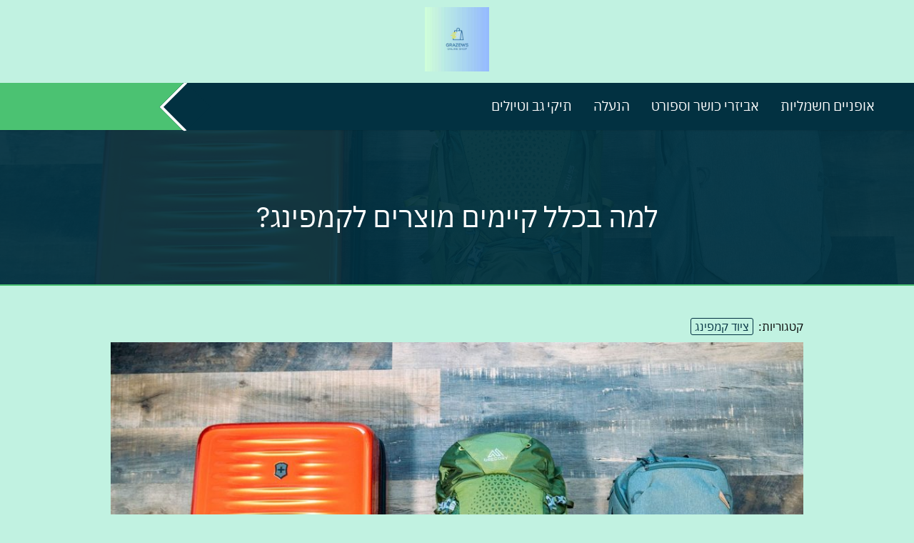

--- FILE ---
content_type: text/html; charset=UTF-8
request_url: https://www.grazews.com/%D7%9C%D7%9E%D7%94-%D7%91%D7%9B%D7%9C%D7%9C-%D7%A7%D7%99%D7%99%D7%9E%D7%99%D7%9D-%D7%9E%D7%95%D7%A6%D7%A8%D7%99%D7%9D-%D7%9C%D7%A7%D7%9E%D7%A4%D7%99%D7%A0%D7%92/
body_size: 14158
content:
<!doctype html><html dir="rtl" lang="he-IL"><head><meta charset="UTF-8"><meta name="viewport" content="width=device-width, initial-scale=1"><link rel="profile" href="https://gmpg.org/xfn/11"><meta name='robots' content='index, follow, max-image-preview:large, max-snippet:-1, max-video-preview:-1' /><title>למה בכלל קיימים מוצרים לקמפינג? - פורטל קניות אונליין</title><link rel="canonical" href="https://www.grazews.com/למה-בכלל-קיימים-מוצרים-לקמפינג/" /><meta property="og:locale" content="he_IL" /><meta property="og:type" content="article" /><meta property="og:title" content="למה בכלל קיימים מוצרים לקמפינג? - פורטל קניות אונליין" /><meta property="og:description" content="כשאתה קונה ציוד מחנאות בעזרת המותגים האלה, אתה תומך בחברה אחראית שאכפת לה מהקהילה שלה, מהסביבה שלה וכדור הארץ. רוב העסקים הללו מתהדרים במודלים שקופים של שרשרת אספקה ובמחויבות בלתי מעורערת לאחריות חברתית וניהול סביבתי. מדוע נוחות חשובה בקמפינג? נוחות היא מעל הכל עבור אלה מאיתנו שנהנים לבלות בחיק הטבע. בין אם אתם עושים קמפינג [&hellip;]" /><meta property="og:url" content="https://www.grazews.com/למה-בכלל-קיימים-מוצרים-לקמפינג/" /><meta property="og:site_name" content="פורטל קניות אונליין" /><meta property="article:published_time" content="2023-06-20T10:40:12+00:00" /><meta property="og:image" content="https://www.grazews.com/wp-content/uploads/2023/03/0EBct4N-1.jpg" /><meta property="og:image:width" content="2000" /><meta property="og:image:height" content="1334" /><meta property="og:image:type" content="image/jpeg" /><meta name="author" content="Roger James" /><meta name="twitter:card" content="summary_large_image" /><meta name="twitter:label1" content="נכתב על יד" /><meta name="twitter:data1" content="Roger James" /><meta name="twitter:label2" content="זמן קריאה מוערך" /><meta name="twitter:data2" content="3 דקות" /> <script type="application/ld+json" class="yoast-schema-graph">{"@context":"https://schema.org","@graph":[{"@type":"Article","@id":"https://www.grazews.com/%d7%9c%d7%9e%d7%94-%d7%91%d7%9b%d7%9c%d7%9c-%d7%a7%d7%99%d7%99%d7%9e%d7%99%d7%9d-%d7%9e%d7%95%d7%a6%d7%a8%d7%99%d7%9d-%d7%9c%d7%a7%d7%9e%d7%a4%d7%99%d7%a0%d7%92/#article","isPartOf":{"@id":"https://www.grazews.com/%d7%9c%d7%9e%d7%94-%d7%91%d7%9b%d7%9c%d7%9c-%d7%a7%d7%99%d7%99%d7%9e%d7%99%d7%9d-%d7%9e%d7%95%d7%a6%d7%a8%d7%99%d7%9d-%d7%9c%d7%a7%d7%9e%d7%a4%d7%99%d7%a0%d7%92/"},"author":{"name":"Roger James","@id":"https://www.grazews.com/#/schema/person/33135a7f1cbf17a499f0ed704a5d7c58"},"headline":"למה בכלל קיימים מוצרים לקמפינג?","datePublished":"2023-06-20T10:40:12+00:00","mainEntityOfPage":{"@id":"https://www.grazews.com/%d7%9c%d7%9e%d7%94-%d7%91%d7%9b%d7%9c%d7%9c-%d7%a7%d7%99%d7%99%d7%9e%d7%99%d7%9d-%d7%9e%d7%95%d7%a6%d7%a8%d7%99%d7%9d-%d7%9c%d7%a7%d7%9e%d7%a4%d7%99%d7%a0%d7%92/"},"wordCount":9,"publisher":{"@id":"https://www.grazews.com/#organization"},"image":{"@id":"https://www.grazews.com/%d7%9c%d7%9e%d7%94-%d7%91%d7%9b%d7%9c%d7%9c-%d7%a7%d7%99%d7%99%d7%9e%d7%99%d7%9d-%d7%9e%d7%95%d7%a6%d7%a8%d7%99%d7%9d-%d7%9c%d7%a7%d7%9e%d7%a4%d7%99%d7%a0%d7%92/#primaryimage"},"thumbnailUrl":"https://www.grazews.com/wp-content/uploads/2023/03/0EBct4N-1.jpg","articleSection":["ציוד קמפינג"],"inLanguage":"he-IL"},{"@type":"WebPage","@id":"https://www.grazews.com/%d7%9c%d7%9e%d7%94-%d7%91%d7%9b%d7%9c%d7%9c-%d7%a7%d7%99%d7%99%d7%9e%d7%99%d7%9d-%d7%9e%d7%95%d7%a6%d7%a8%d7%99%d7%9d-%d7%9c%d7%a7%d7%9e%d7%a4%d7%99%d7%a0%d7%92/","url":"https://www.grazews.com/%d7%9c%d7%9e%d7%94-%d7%91%d7%9b%d7%9c%d7%9c-%d7%a7%d7%99%d7%99%d7%9e%d7%99%d7%9d-%d7%9e%d7%95%d7%a6%d7%a8%d7%99%d7%9d-%d7%9c%d7%a7%d7%9e%d7%a4%d7%99%d7%a0%d7%92/","name":"למה בכלל קיימים מוצרים לקמפינג? - פורטל קניות אונליין","isPartOf":{"@id":"https://www.grazews.com/#website"},"primaryImageOfPage":{"@id":"https://www.grazews.com/%d7%9c%d7%9e%d7%94-%d7%91%d7%9b%d7%9c%d7%9c-%d7%a7%d7%99%d7%99%d7%9e%d7%99%d7%9d-%d7%9e%d7%95%d7%a6%d7%a8%d7%99%d7%9d-%d7%9c%d7%a7%d7%9e%d7%a4%d7%99%d7%a0%d7%92/#primaryimage"},"image":{"@id":"https://www.grazews.com/%d7%9c%d7%9e%d7%94-%d7%91%d7%9b%d7%9c%d7%9c-%d7%a7%d7%99%d7%99%d7%9e%d7%99%d7%9d-%d7%9e%d7%95%d7%a6%d7%a8%d7%99%d7%9d-%d7%9c%d7%a7%d7%9e%d7%a4%d7%99%d7%a0%d7%92/#primaryimage"},"thumbnailUrl":"https://www.grazews.com/wp-content/uploads/2023/03/0EBct4N-1.jpg","datePublished":"2023-06-20T10:40:12+00:00","breadcrumb":{"@id":"https://www.grazews.com/%d7%9c%d7%9e%d7%94-%d7%91%d7%9b%d7%9c%d7%9c-%d7%a7%d7%99%d7%99%d7%9e%d7%99%d7%9d-%d7%9e%d7%95%d7%a6%d7%a8%d7%99%d7%9d-%d7%9c%d7%a7%d7%9e%d7%a4%d7%99%d7%a0%d7%92/#breadcrumb"},"inLanguage":"he-IL","potentialAction":[{"@type":"ReadAction","target":["https://www.grazews.com/%d7%9c%d7%9e%d7%94-%d7%91%d7%9b%d7%9c%d7%9c-%d7%a7%d7%99%d7%99%d7%9e%d7%99%d7%9d-%d7%9e%d7%95%d7%a6%d7%a8%d7%99%d7%9d-%d7%9c%d7%a7%d7%9e%d7%a4%d7%99%d7%a0%d7%92/"]}]},{"@type":"ImageObject","inLanguage":"he-IL","@id":"https://www.grazews.com/%d7%9c%d7%9e%d7%94-%d7%91%d7%9b%d7%9c%d7%9c-%d7%a7%d7%99%d7%99%d7%9e%d7%99%d7%9d-%d7%9e%d7%95%d7%a6%d7%a8%d7%99%d7%9d-%d7%9c%d7%a7%d7%9e%d7%a4%d7%99%d7%a0%d7%92/#primaryimage","url":"https://www.grazews.com/wp-content/uploads/2023/03/0EBct4N-1.jpg","contentUrl":"https://www.grazews.com/wp-content/uploads/2023/03/0EBct4N-1.jpg","width":2000,"height":1334},{"@type":"BreadcrumbList","@id":"https://www.grazews.com/%d7%9c%d7%9e%d7%94-%d7%91%d7%9b%d7%9c%d7%9c-%d7%a7%d7%99%d7%99%d7%9e%d7%99%d7%9d-%d7%9e%d7%95%d7%a6%d7%a8%d7%99%d7%9d-%d7%9c%d7%a7%d7%9e%d7%a4%d7%99%d7%a0%d7%92/#breadcrumb","itemListElement":[{"@type":"ListItem","position":1,"name":"Home","item":"https://www.grazews.com/"},{"@type":"ListItem","position":2,"name":"למה בכלל קיימים מוצרים לקמפינג?"}]},{"@type":"WebSite","@id":"https://www.grazews.com/#website","url":"https://www.grazews.com/","name":"פורטל קניות אונליין","description":"","publisher":{"@id":"https://www.grazews.com/#organization"},"potentialAction":[{"@type":"SearchAction","target":{"@type":"EntryPoint","urlTemplate":"https://www.grazews.com/?s={search_term_string}"},"query-input":{"@type":"PropertyValueSpecification","valueRequired":true,"valueName":"search_term_string"}}],"inLanguage":"he-IL"},{"@type":"Organization","@id":"https://www.grazews.com/#organization","name":"פורטל קניות אונליין","url":"https://www.grazews.com/","logo":{"@type":"ImageObject","inLanguage":"he-IL","@id":"https://www.grazews.com/#/schema/logo/image/","url":"https://www.grazews.com/wp-content/uploads/2025/07/grazews.jpg","contentUrl":"https://www.grazews.com/wp-content/uploads/2025/07/grazews.jpg","width":500,"height":500,"caption":"פורטל קניות אונליין"},"image":{"@id":"https://www.grazews.com/#/schema/logo/image/"}},{"@type":"Person","@id":"https://www.grazews.com/#/schema/person/33135a7f1cbf17a499f0ed704a5d7c58","name":"Roger James","image":{"@type":"ImageObject","inLanguage":"he-IL","@id":"https://www.grazews.com/#/schema/person/image/","url":"https://secure.gravatar.com/avatar/aaa459ace34ad5fd34d8a0a6de67d7cafbab5d55f575dc9cb0cbdbd623ec855b?s=96&d=mm&r=g","contentUrl":"https://secure.gravatar.com/avatar/aaa459ace34ad5fd34d8a0a6de67d7cafbab5d55f575dc9cb0cbdbd623ec855b?s=96&d=mm&r=g","caption":"Roger James"},"url":"https://www.grazews.com/author/rogerjames/"}]}</script> <link rel="alternate" title="oEmbed (JSON)" type="application/json+oembed" href="https://www.grazews.com/wp-json/oembed/1.0/embed?url=https%3A%2F%2Fwww.grazews.com%2F%25d7%259c%25d7%259e%25d7%2594-%25d7%2591%25d7%259b%25d7%259c%25d7%259c-%25d7%25a7%25d7%2599%25d7%2599%25d7%259e%25d7%2599%25d7%259d-%25d7%259e%25d7%2595%25d7%25a6%25d7%25a8%25d7%2599%25d7%259d-%25d7%259c%25d7%25a7%25d7%259e%25d7%25a4%25d7%2599%25d7%25a0%25d7%2592%2F" /><link rel="alternate" title="oEmbed (XML)" type="text/xml+oembed" href="https://www.grazews.com/wp-json/oembed/1.0/embed?url=https%3A%2F%2Fwww.grazews.com%2F%25d7%259c%25d7%259e%25d7%2594-%25d7%2591%25d7%259b%25d7%259c%25d7%259c-%25d7%25a7%25d7%2599%25d7%2599%25d7%259e%25d7%2599%25d7%259d-%25d7%259e%25d7%2595%25d7%25a6%25d7%25a8%25d7%2599%25d7%259d-%25d7%259c%25d7%25a7%25d7%259e%25d7%25a4%25d7%2599%25d7%25a0%25d7%2592%2F&#038;format=xml" /><style id='wp-img-auto-sizes-contain-inline-css'>img:is([sizes=auto i],[sizes^="auto," i]){contain-intrinsic-size:3000px 1500px}
/*# sourceURL=wp-img-auto-sizes-contain-inline-css */</style><style id='wp-block-library-inline-css'>:root{--wp-block-synced-color:#7a00df;--wp-block-synced-color--rgb:122,0,223;--wp-bound-block-color:var(--wp-block-synced-color);--wp-editor-canvas-background:#ddd;--wp-admin-theme-color:#007cba;--wp-admin-theme-color--rgb:0,124,186;--wp-admin-theme-color-darker-10:#006ba1;--wp-admin-theme-color-darker-10--rgb:0,107,160.5;--wp-admin-theme-color-darker-20:#005a87;--wp-admin-theme-color-darker-20--rgb:0,90,135;--wp-admin-border-width-focus:2px}@media (min-resolution:192dpi){:root{--wp-admin-border-width-focus:1.5px}}.wp-element-button{cursor:pointer}:root .has-very-light-gray-background-color{background-color:#eee}:root .has-very-dark-gray-background-color{background-color:#313131}:root .has-very-light-gray-color{color:#eee}:root .has-very-dark-gray-color{color:#313131}:root .has-vivid-green-cyan-to-vivid-cyan-blue-gradient-background{background:linear-gradient(135deg,#00d084,#0693e3)}:root .has-purple-crush-gradient-background{background:linear-gradient(135deg,#34e2e4,#4721fb 50%,#ab1dfe)}:root .has-hazy-dawn-gradient-background{background:linear-gradient(135deg,#faaca8,#dad0ec)}:root .has-subdued-olive-gradient-background{background:linear-gradient(135deg,#fafae1,#67a671)}:root .has-atomic-cream-gradient-background{background:linear-gradient(135deg,#fdd79a,#004a59)}:root .has-nightshade-gradient-background{background:linear-gradient(135deg,#330968,#31cdcf)}:root .has-midnight-gradient-background{background:linear-gradient(135deg,#020381,#2874fc)}:root{--wp--preset--font-size--normal:16px;--wp--preset--font-size--huge:42px}.has-regular-font-size{font-size:1em}.has-larger-font-size{font-size:2.625em}.has-normal-font-size{font-size:var(--wp--preset--font-size--normal)}.has-huge-font-size{font-size:var(--wp--preset--font-size--huge)}.has-text-align-center{text-align:center}.has-text-align-left{text-align:left}.has-text-align-right{text-align:right}.has-fit-text{white-space:nowrap!important}#end-resizable-editor-section{display:none}.aligncenter{clear:both}.items-justified-left{justify-content:flex-start}.items-justified-center{justify-content:center}.items-justified-right{justify-content:flex-end}.items-justified-space-between{justify-content:space-between}.screen-reader-text{border:0;clip-path:inset(50%);height:1px;margin:-1px;overflow:hidden;padding:0;position:absolute;width:1px;word-wrap:normal!important}.screen-reader-text:focus{background-color:#ddd;clip-path:none;color:#444;display:block;font-size:1em;height:auto;left:5px;line-height:normal;padding:15px 23px 14px;text-decoration:none;top:5px;width:auto;z-index:100000}html :where(.has-border-color){border-style:solid}html :where([style*=border-top-color]){border-top-style:solid}html :where([style*=border-right-color]){border-right-style:solid}html :where([style*=border-bottom-color]){border-bottom-style:solid}html :where([style*=border-left-color]){border-left-style:solid}html :where([style*=border-width]){border-style:solid}html :where([style*=border-top-width]){border-top-style:solid}html :where([style*=border-right-width]){border-right-style:solid}html :where([style*=border-bottom-width]){border-bottom-style:solid}html :where([style*=border-left-width]){border-left-style:solid}html :where(img[class*=wp-image-]){height:auto;max-width:100%}:where(figure){margin:0 0 1em}html :where(.is-position-sticky){--wp-admin--admin-bar--position-offset:var(--wp-admin--admin-bar--height,0px)}@media screen and (max-width:600px){html :where(.is-position-sticky){--wp-admin--admin-bar--position-offset:0px}}

/*# sourceURL=wp-block-library-inline-css */</style><style id='wp-block-embed-inline-css'>.wp-block-embed.alignleft,.wp-block-embed.alignright,.wp-block[data-align=left]>[data-type="core/embed"],.wp-block[data-align=right]>[data-type="core/embed"]{max-width:360px;width:100%}.wp-block-embed.alignleft .wp-block-embed__wrapper,.wp-block-embed.alignright .wp-block-embed__wrapper,.wp-block[data-align=left]>[data-type="core/embed"] .wp-block-embed__wrapper,.wp-block[data-align=right]>[data-type="core/embed"] .wp-block-embed__wrapper{min-width:280px}.wp-block-cover .wp-block-embed{min-height:240px;min-width:320px}.wp-block-embed{overflow-wrap:break-word}.wp-block-embed :where(figcaption){margin-bottom:1em;margin-top:.5em}.wp-block-embed iframe{max-width:100%}.wp-block-embed__wrapper{position:relative}.wp-embed-responsive .wp-has-aspect-ratio .wp-block-embed__wrapper:before{content:"";display:block;padding-top:50%}.wp-embed-responsive .wp-has-aspect-ratio iframe{bottom:0;height:100%;left:0;position:absolute;right:0;top:0;width:100%}.wp-embed-responsive .wp-embed-aspect-21-9 .wp-block-embed__wrapper:before{padding-top:42.85%}.wp-embed-responsive .wp-embed-aspect-18-9 .wp-block-embed__wrapper:before{padding-top:50%}.wp-embed-responsive .wp-embed-aspect-16-9 .wp-block-embed__wrapper:before{padding-top:56.25%}.wp-embed-responsive .wp-embed-aspect-4-3 .wp-block-embed__wrapper:before{padding-top:75%}.wp-embed-responsive .wp-embed-aspect-1-1 .wp-block-embed__wrapper:before{padding-top:100%}.wp-embed-responsive .wp-embed-aspect-9-16 .wp-block-embed__wrapper:before{padding-top:177.77%}.wp-embed-responsive .wp-embed-aspect-1-2 .wp-block-embed__wrapper:before{padding-top:200%}
/*# sourceURL=https://www.grazews.com/wp-includes/blocks/embed/style.min.css */</style><style id='global-styles-inline-css'>:root{--wp--preset--aspect-ratio--square: 1;--wp--preset--aspect-ratio--4-3: 4/3;--wp--preset--aspect-ratio--3-4: 3/4;--wp--preset--aspect-ratio--3-2: 3/2;--wp--preset--aspect-ratio--2-3: 2/3;--wp--preset--aspect-ratio--16-9: 16/9;--wp--preset--aspect-ratio--9-16: 9/16;--wp--preset--color--black: #000000;--wp--preset--color--cyan-bluish-gray: #abb8c3;--wp--preset--color--white: #ffffff;--wp--preset--color--pale-pink: #f78da7;--wp--preset--color--vivid-red: #cf2e2e;--wp--preset--color--luminous-vivid-orange: #ff6900;--wp--preset--color--luminous-vivid-amber: #fcb900;--wp--preset--color--light-green-cyan: #7bdcb5;--wp--preset--color--vivid-green-cyan: #00d084;--wp--preset--color--pale-cyan-blue: #8ed1fc;--wp--preset--color--vivid-cyan-blue: #0693e3;--wp--preset--color--vivid-purple: #9b51e0;--wp--preset--gradient--vivid-cyan-blue-to-vivid-purple: linear-gradient(135deg,rgb(6,147,227) 0%,rgb(155,81,224) 100%);--wp--preset--gradient--light-green-cyan-to-vivid-green-cyan: linear-gradient(135deg,rgb(122,220,180) 0%,rgb(0,208,130) 100%);--wp--preset--gradient--luminous-vivid-amber-to-luminous-vivid-orange: linear-gradient(135deg,rgb(252,185,0) 0%,rgb(255,105,0) 100%);--wp--preset--gradient--luminous-vivid-orange-to-vivid-red: linear-gradient(135deg,rgb(255,105,0) 0%,rgb(207,46,46) 100%);--wp--preset--gradient--very-light-gray-to-cyan-bluish-gray: linear-gradient(135deg,rgb(238,238,238) 0%,rgb(169,184,195) 100%);--wp--preset--gradient--cool-to-warm-spectrum: linear-gradient(135deg,rgb(74,234,220) 0%,rgb(151,120,209) 20%,rgb(207,42,186) 40%,rgb(238,44,130) 60%,rgb(251,105,98) 80%,rgb(254,248,76) 100%);--wp--preset--gradient--blush-light-purple: linear-gradient(135deg,rgb(255,206,236) 0%,rgb(152,150,240) 100%);--wp--preset--gradient--blush-bordeaux: linear-gradient(135deg,rgb(254,205,165) 0%,rgb(254,45,45) 50%,rgb(107,0,62) 100%);--wp--preset--gradient--luminous-dusk: linear-gradient(135deg,rgb(255,203,112) 0%,rgb(199,81,192) 50%,rgb(65,88,208) 100%);--wp--preset--gradient--pale-ocean: linear-gradient(135deg,rgb(255,245,203) 0%,rgb(182,227,212) 50%,rgb(51,167,181) 100%);--wp--preset--gradient--electric-grass: linear-gradient(135deg,rgb(202,248,128) 0%,rgb(113,206,126) 100%);--wp--preset--gradient--midnight: linear-gradient(135deg,rgb(2,3,129) 0%,rgb(40,116,252) 100%);--wp--preset--font-size--small: 13px;--wp--preset--font-size--medium: 20px;--wp--preset--font-size--large: 36px;--wp--preset--font-size--x-large: 42px;--wp--preset--spacing--20: 0.44rem;--wp--preset--spacing--30: 0.67rem;--wp--preset--spacing--40: 1rem;--wp--preset--spacing--50: 1.5rem;--wp--preset--spacing--60: 2.25rem;--wp--preset--spacing--70: 3.38rem;--wp--preset--spacing--80: 5.06rem;--wp--preset--shadow--natural: 6px 6px 9px rgba(0, 0, 0, 0.2);--wp--preset--shadow--deep: 12px 12px 50px rgba(0, 0, 0, 0.4);--wp--preset--shadow--sharp: 6px 6px 0px rgba(0, 0, 0, 0.2);--wp--preset--shadow--outlined: 6px 6px 0px -3px rgb(255, 255, 255), 6px 6px rgb(0, 0, 0);--wp--preset--shadow--crisp: 6px 6px 0px rgb(0, 0, 0);}:where(.is-layout-flex){gap: 0.5em;}:where(.is-layout-grid){gap: 0.5em;}body .is-layout-flex{display: flex;}.is-layout-flex{flex-wrap: wrap;align-items: center;}.is-layout-flex > :is(*, div){margin: 0;}body .is-layout-grid{display: grid;}.is-layout-grid > :is(*, div){margin: 0;}:where(.wp-block-columns.is-layout-flex){gap: 2em;}:where(.wp-block-columns.is-layout-grid){gap: 2em;}:where(.wp-block-post-template.is-layout-flex){gap: 1.25em;}:where(.wp-block-post-template.is-layout-grid){gap: 1.25em;}.has-black-color{color: var(--wp--preset--color--black) !important;}.has-cyan-bluish-gray-color{color: var(--wp--preset--color--cyan-bluish-gray) !important;}.has-white-color{color: var(--wp--preset--color--white) !important;}.has-pale-pink-color{color: var(--wp--preset--color--pale-pink) !important;}.has-vivid-red-color{color: var(--wp--preset--color--vivid-red) !important;}.has-luminous-vivid-orange-color{color: var(--wp--preset--color--luminous-vivid-orange) !important;}.has-luminous-vivid-amber-color{color: var(--wp--preset--color--luminous-vivid-amber) !important;}.has-light-green-cyan-color{color: var(--wp--preset--color--light-green-cyan) !important;}.has-vivid-green-cyan-color{color: var(--wp--preset--color--vivid-green-cyan) !important;}.has-pale-cyan-blue-color{color: var(--wp--preset--color--pale-cyan-blue) !important;}.has-vivid-cyan-blue-color{color: var(--wp--preset--color--vivid-cyan-blue) !important;}.has-vivid-purple-color{color: var(--wp--preset--color--vivid-purple) !important;}.has-black-background-color{background-color: var(--wp--preset--color--black) !important;}.has-cyan-bluish-gray-background-color{background-color: var(--wp--preset--color--cyan-bluish-gray) !important;}.has-white-background-color{background-color: var(--wp--preset--color--white) !important;}.has-pale-pink-background-color{background-color: var(--wp--preset--color--pale-pink) !important;}.has-vivid-red-background-color{background-color: var(--wp--preset--color--vivid-red) !important;}.has-luminous-vivid-orange-background-color{background-color: var(--wp--preset--color--luminous-vivid-orange) !important;}.has-luminous-vivid-amber-background-color{background-color: var(--wp--preset--color--luminous-vivid-amber) !important;}.has-light-green-cyan-background-color{background-color: var(--wp--preset--color--light-green-cyan) !important;}.has-vivid-green-cyan-background-color{background-color: var(--wp--preset--color--vivid-green-cyan) !important;}.has-pale-cyan-blue-background-color{background-color: var(--wp--preset--color--pale-cyan-blue) !important;}.has-vivid-cyan-blue-background-color{background-color: var(--wp--preset--color--vivid-cyan-blue) !important;}.has-vivid-purple-background-color{background-color: var(--wp--preset--color--vivid-purple) !important;}.has-black-border-color{border-color: var(--wp--preset--color--black) !important;}.has-cyan-bluish-gray-border-color{border-color: var(--wp--preset--color--cyan-bluish-gray) !important;}.has-white-border-color{border-color: var(--wp--preset--color--white) !important;}.has-pale-pink-border-color{border-color: var(--wp--preset--color--pale-pink) !important;}.has-vivid-red-border-color{border-color: var(--wp--preset--color--vivid-red) !important;}.has-luminous-vivid-orange-border-color{border-color: var(--wp--preset--color--luminous-vivid-orange) !important;}.has-luminous-vivid-amber-border-color{border-color: var(--wp--preset--color--luminous-vivid-amber) !important;}.has-light-green-cyan-border-color{border-color: var(--wp--preset--color--light-green-cyan) !important;}.has-vivid-green-cyan-border-color{border-color: var(--wp--preset--color--vivid-green-cyan) !important;}.has-pale-cyan-blue-border-color{border-color: var(--wp--preset--color--pale-cyan-blue) !important;}.has-vivid-cyan-blue-border-color{border-color: var(--wp--preset--color--vivid-cyan-blue) !important;}.has-vivid-purple-border-color{border-color: var(--wp--preset--color--vivid-purple) !important;}.has-vivid-cyan-blue-to-vivid-purple-gradient-background{background: var(--wp--preset--gradient--vivid-cyan-blue-to-vivid-purple) !important;}.has-light-green-cyan-to-vivid-green-cyan-gradient-background{background: var(--wp--preset--gradient--light-green-cyan-to-vivid-green-cyan) !important;}.has-luminous-vivid-amber-to-luminous-vivid-orange-gradient-background{background: var(--wp--preset--gradient--luminous-vivid-amber-to-luminous-vivid-orange) !important;}.has-luminous-vivid-orange-to-vivid-red-gradient-background{background: var(--wp--preset--gradient--luminous-vivid-orange-to-vivid-red) !important;}.has-very-light-gray-to-cyan-bluish-gray-gradient-background{background: var(--wp--preset--gradient--very-light-gray-to-cyan-bluish-gray) !important;}.has-cool-to-warm-spectrum-gradient-background{background: var(--wp--preset--gradient--cool-to-warm-spectrum) !important;}.has-blush-light-purple-gradient-background{background: var(--wp--preset--gradient--blush-light-purple) !important;}.has-blush-bordeaux-gradient-background{background: var(--wp--preset--gradient--blush-bordeaux) !important;}.has-luminous-dusk-gradient-background{background: var(--wp--preset--gradient--luminous-dusk) !important;}.has-pale-ocean-gradient-background{background: var(--wp--preset--gradient--pale-ocean) !important;}.has-electric-grass-gradient-background{background: var(--wp--preset--gradient--electric-grass) !important;}.has-midnight-gradient-background{background: var(--wp--preset--gradient--midnight) !important;}.has-small-font-size{font-size: var(--wp--preset--font-size--small) !important;}.has-medium-font-size{font-size: var(--wp--preset--font-size--medium) !important;}.has-large-font-size{font-size: var(--wp--preset--font-size--large) !important;}.has-x-large-font-size{font-size: var(--wp--preset--font-size--x-large) !important;}
/*# sourceURL=global-styles-inline-css */</style><style id='classic-theme-styles-inline-css'>/*! This file is auto-generated */
.wp-block-button__link{color:#fff;background-color:#32373c;border-radius:9999px;box-shadow:none;text-decoration:none;padding:calc(.667em + 2px) calc(1.333em + 2px);font-size:1.125em}.wp-block-file__button{background:#32373c;color:#fff;text-decoration:none}
/*# sourceURL=/wp-includes/css/classic-themes.min.css */</style><link rel='stylesheet' id='dashicons-css' href='https://www.grazews.com/wp-includes/css/dashicons.min.css?ver=6.9' media='all' /><link rel='stylesheet' id='admin-bar-rtl-css' href='https://www.grazews.com/wp-includes/css/admin-bar-rtl.min.css?ver=6.9' media='all' /><style id='admin-bar-inline-css'>/* Hide CanvasJS credits for P404 charts specifically */
    #p404RedirectChart .canvasjs-chart-credit {
        display: none !important;
    }
    
    #p404RedirectChart canvas {
        border-radius: 6px;
    }

    .p404-redirect-adminbar-weekly-title {
        font-weight: bold;
        font-size: 14px;
        color: #fff;
        margin-bottom: 6px;
    }

    #wpadminbar #wp-admin-bar-p404_free_top_button .ab-icon:before {
        content: "\f103";
        color: #dc3545;
        top: 3px;
    }
    
    #wp-admin-bar-p404_free_top_button .ab-item {
        min-width: 80px !important;
        padding: 0px !important;
    }
    
    /* Ensure proper positioning and z-index for P404 dropdown */
    .p404-redirect-adminbar-dropdown-wrap { 
        min-width: 0; 
        padding: 0;
        position: static !important;
    }
    
    #wpadminbar #wp-admin-bar-p404_free_top_button_dropdown {
        position: static !important;
    }
    
    #wpadminbar #wp-admin-bar-p404_free_top_button_dropdown .ab-item {
        padding: 0 !important;
        margin: 0 !important;
    }
    
    .p404-redirect-dropdown-container {
        min-width: 340px;
        padding: 18px 18px 12px 18px;
        background: #23282d !important;
        color: #fff;
        border-radius: 12px;
        box-shadow: 0 8px 32px rgba(0,0,0,0.25);
        margin-top: 10px;
        position: relative !important;
        z-index: 999999 !important;
        display: block !important;
        border: 1px solid #444;
    }
    
    /* Ensure P404 dropdown appears on hover */
    #wpadminbar #wp-admin-bar-p404_free_top_button .p404-redirect-dropdown-container { 
        display: none !important;
    }
    
    #wpadminbar #wp-admin-bar-p404_free_top_button:hover .p404-redirect-dropdown-container { 
        display: block !important;
    }
    
    #wpadminbar #wp-admin-bar-p404_free_top_button:hover #wp-admin-bar-p404_free_top_button_dropdown .p404-redirect-dropdown-container {
        display: block !important;
    }
    
    .p404-redirect-card {
        background: #2c3338;
        border-radius: 8px;
        padding: 18px 18px 12px 18px;
        box-shadow: 0 2px 8px rgba(0,0,0,0.07);
        display: flex;
        flex-direction: column;
        align-items: flex-start;
        border: 1px solid #444;
    }
    
    .p404-redirect-btn {
        display: inline-block;
        background: #dc3545;
        color: #fff !important;
        font-weight: bold;
        padding: 5px 22px;
        border-radius: 8px;
        text-decoration: none;
        font-size: 17px;
        transition: background 0.2s, box-shadow 0.2s;
        margin-top: 8px;
        box-shadow: 0 2px 8px rgba(220,53,69,0.15);
        text-align: center;
        line-height: 1.6;
    }
    
    .p404-redirect-btn:hover {
        background: #c82333;
        color: #fff !important;
        box-shadow: 0 4px 16px rgba(220,53,69,0.25);
    }
    
    /* Prevent conflicts with other admin bar dropdowns */
    #wpadminbar .ab-top-menu > li:hover > .ab-item,
    #wpadminbar .ab-top-menu > li.hover > .ab-item {
        z-index: auto;
    }
    
    #wpadminbar #wp-admin-bar-p404_free_top_button:hover > .ab-item {
        z-index: 999998 !important;
    }
    
/*# sourceURL=admin-bar-inline-css */</style><link rel='stylesheet' id='contact-form-7-css' href='https://www.grazews.com/wp-content/cache/autoptimize/autoptimize_single_64ac31699f5326cb3c76122498b76f66.php?ver=6.1.4' media='all' /><link rel='stylesheet' id='contact-form-7-rtl-css' href='https://www.grazews.com/wp-content/cache/autoptimize/autoptimize_single_3ae045c00f92fc31d3585fe7f975412d.php?ver=6.1.4' media='all' /><link rel='stylesheet' id='PageBuilderSandwich-css' href='https://www.grazews.com/wp-content/plugins/page-builder-sandwich/page_builder_sandwich/css/style.min.css?ver=5.1.0' media='all' /><link rel='stylesheet' id='custom-style-css' href='https://www.grazews.com/wp-content/cache/autoptimize/autoptimize_single_93c4354beb67bcd9605a25747c8d5c22.php?ver=6.9' media='all' /><link rel='stylesheet' id='custom-theme-style-css' href='https://www.grazews.com/wp-content/cache/autoptimize/autoptimize_single_f502c7a05286ad13619b38e9af42f264.php?ver=6.9' media='all' /><link rel='stylesheet' id='slick-css-css' href='https://www.grazews.com/wp-content/cache/autoptimize/autoptimize_single_b06073c5a23326dcc332b78d42c7290c.php?ver=6.9' media='all' /><link rel='stylesheet' id='slick-theme-css-css' href='https://www.grazews.com/wp-content/cache/autoptimize/autoptimize_single_bb4dfbdde8f2a8d4018c1f0293a03483.php?ver=6.9' media='all' /><link rel='stylesheet' id='wp-block-paragraph-rtl-css' href='https://www.grazews.com/wp-includes/blocks/paragraph/style-rtl.min.css?ver=6.9' media='all' /><link rel='stylesheet' id='wp-block-heading-rtl-css' href='https://www.grazews.com/wp-includes/blocks/heading/style-rtl.min.css?ver=6.9' media='all' /> <script defer id="PageBuilderSandwich-js-extra" src="[data-uri]"></script> <script defer src="https://www.grazews.com/wp-content/plugins/page-builder-sandwich/page_builder_sandwich/js/min/frontend-min.js?ver=5.1.0" id="PageBuilderSandwich-js"></script> <script src="https://www.grazews.com/wp-includes/js/jquery/jquery.min.js?ver=3.7.1" id="jquery-core-js"></script> <script defer src="https://www.grazews.com/wp-includes/js/jquery/jquery-migrate.min.js?ver=3.4.1" id="jquery-migrate-js"></script> <link rel="https://api.w.org/" href="https://www.grazews.com/wp-json/" /><link rel="alternate" title="JSON" type="application/json" href="https://www.grazews.com/wp-json/wp/v2/posts/286" /><link rel='shortlink' href='https://www.grazews.com/?p=286' /><style>.bodystyle3 .page-header1 , .bodystyle1 .page-header1 , .bodystyle2 .page-header1 {
			background-image: url('https://www.grazews.com/wp-content/uploads/2024/10/קניות-אונליין-3.jpg');>
		}</style><style>:root {
            --global-color1: #4bc272;
            --global-color2: #023141;
			--body1: #c1f2e1;
        }</style><style type="text/css">body, body p, input, ul li, ol li, a, textarea, button, body h1, body h2, body h3, body h4, body h5, body h6 { font-family: 'IBM Plex Sans Hebrew', Arial sans-serif; }</style><link rel="icon" href="https://www.grazews.com/wp-content/uploads/2025/07/grazews-1-150x150.jpg" sizes="32x32" /><link rel="icon" href="https://www.grazews.com/wp-content/uploads/2025/07/grazews-1-300x300.jpg" sizes="192x192" /><link rel="apple-touch-icon" href="https://www.grazews.com/wp-content/uploads/2025/07/grazews-1-300x300.jpg" /><meta name="msapplication-TileImage" content="https://www.grazews.com/wp-content/uploads/2025/07/grazews-1-300x300.jpg" /></head><body class="rtl wp-singular post-template-default single single-post postid-286 single-format-standard wp-custom-logo wp-theme-phantasmic bodystyle6 headerstatic3 subversion2 langhe"><div class="wrapperall headerall"><header class="wrapper headerinwr"> <a href="https://www.grazews.com/" class="custom-logo-link" rel="home"><img width="500" height="500" src="https://www.grazews.com/wp-content/uploads/2025/07/grazews.jpg" class="custom-logo" alt="פורטל קניות אונליין" decoding="async" fetchpriority="high" srcset="https://www.grazews.com/wp-content/uploads/2025/07/grazews.jpg 500w, https://www.grazews.com/wp-content/uploads/2025/07/grazews-300x300.jpg 300w, https://www.grazews.com/wp-content/uploads/2025/07/grazews-150x150.jpg 150w" sizes="(max-width: 500px) 100vw, 500px" /></a> <button class="hamburger" aria-label="Toggle navigation"> <span class="hamburger-line"></span> <span class="hamburger-line"></span> <span class="hamburger-line"></span> </button></header><div class="headermenu3"><div class="wrapper"><nav class="site-navigation1"><div class="menu-%d7%aa%d7%a4%d7%a8%d7%99%d7%98-%d7%a8%d7%90%d7%a9%d7%99-container"><ul id="menu-%d7%aa%d7%a4%d7%a8%d7%99%d7%98-%d7%a8%d7%90%d7%a9%d7%99" class="menu"><li id="menu-item-13" class="menu-item menu-item-type-taxonomy menu-item-object-category menu-item-13"><a href="https://www.grazews.com/category/%d7%90%d7%95%d7%a4%d7%a0%d7%99%d7%99%d7%9d-%d7%97%d7%a9%d7%9e%d7%9c%d7%99%d7%95%d7%aa/">אופניים חשמליות</a></li><li id="menu-item-14" class="menu-item menu-item-type-taxonomy menu-item-object-category menu-item-14"><a href="https://www.grazews.com/category/%d7%9e%d7%a9%d7%a7%d7%95%d7%9c%d7%95%d7%aa/">אביזרי כושר וספורט</a></li><li id="menu-item-15" class="menu-item menu-item-type-taxonomy menu-item-object-category menu-item-15"><a href="https://www.grazews.com/category/%d7%a0%d7%a2%d7%9c%d7%99%d7%99%d7%9d/">הנעלה</a></li><li id="menu-item-16" class="menu-item menu-item-type-taxonomy menu-item-object-category menu-item-16"><a href="https://www.grazews.com/category/%d7%aa%d7%99%d7%a7%d7%99-%d7%92%d7%91/">תיקי גב וטיולים</a></li></ul></div></nav></div></div></div> <script defer src="[data-uri]"></script> <div class="wrapperall page-header2 single-header2"><div class="wrapper"><header class=""><h1 class="entry-title">למה בכלל קיימים מוצרים לקמפינג?</h1></header></div><div class="lines"><div class="line"></div><div class="line"></div><div class="line"></div></div></div><style>.single-header2 {
			background-image: url('https://www.grazews.com/wp-content/uploads/2023/03/0EBct4N-1.jpg') !important;
		}</style><div class="wrapperall singleeallmain"><div class="wrapper"><main id="content1" class="singleall"><div class=""><div class="custom-single-page-info"><span class="thecats">קטגוריות: <a href="https://www.grazews.com/category/%d7%a6%d7%99%d7%95%d7%93-%d7%a7%d7%9e%d7%a4%d7%99%d7%a0%d7%92/">ציוד קמפינג</a></span></div></div> <img width="1000" height="667" src="https://www.grazews.com/wp-content/uploads/2023/03/0EBct4N-1-1024x683.jpg" class="attachment-large size-large wp-post-image" alt="" decoding="async" srcset="https://www.grazews.com/wp-content/uploads/2023/03/0EBct4N-1-1024x683.jpg 1024w, https://www.grazews.com/wp-content/uploads/2023/03/0EBct4N-1-300x200.jpg 300w, https://www.grazews.com/wp-content/uploads/2023/03/0EBct4N-1-768x512.jpg 768w, https://www.grazews.com/wp-content/uploads/2023/03/0EBct4N-1-1536x1025.jpg 1536w, https://www.grazews.com/wp-content/uploads/2023/03/0EBct4N-1.jpg 2000w" sizes="(max-width: 1000px) 100vw, 1000px" /><div class="pbs-main-wrapper"><p></p><p>כשאתה קונה <a href="https://ertzcamping.co.il/" target="_blank" rel="noreferrer noopener">ציוד מחנאות</a> בעזרת המותגים האלה, אתה תומך בחברה אחראית שאכפת לה מהקהילה שלה, מהסביבה שלה וכדור הארץ.</p><p></p><p></p><p>רוב העסקים הללו מתהדרים במודלים שקופים של שרשרת אספקה ובמחויבות בלתי מעורערת לאחריות חברתית וניהול סביבתי.</p><p></p><p></p><h2 class="wp-block-heading"> מדוע נוחות חשובה בקמפינג?</h2><p></p><p></p><p>נוחות היא מעל הכל עבור אלה מאיתנו שנהנים לבלות בחיק הטבע. בין אם אתם עושים קמפינג במכונית הפנאי, באוהל או בשטח האחורי, הציוד המתאים יכול לעשות את כל ההבדל בין מסע מרגש למסע שמשאיר אתכם איטיים וחסרי השראה.</p><p></p><p></p><p>כריות שינה עשויות להיות הדבר הראשון שעולה על הדעת כשחושבים על נוחות, אבל לא כל הרפידות נוצרו שווים! מגודל וצורה ועד לסוג המילוי ודירוג הטמפרטורה, מצא כרית שמתאימה למבנה הגוף שלך, לסגנון הקמפינג ולתקציב שלך.</p><p></p><p></p><p>אתה יכול להגביר את רמת הנוחות שלך על ידי השקעה בבקרת אקלים יעילה, כגון מאוורר המופעל באמצעות סוללה או מחמם פרופאן. כשאתה בוחר אילו אפשרויות לכלול בתרמיל או בתרמיל שלך, חפש אפשרויות עם דירוגי נוחות גבוהים וטביעות רגליים של צריכת חשמל נמוכה שלא ישאירו אותך איטי או מזיע כשהסוללות מתרוקנות.</p><p></p><p></p><figure class="wp-block-embed is-type-video is-provider-youtube wp-block-embed-youtube wp-embed-aspect-16-9 wp-has-aspect-ratio"><div class="wp-block-embed__wrapper"> <iframe title="Camp Kitchen Shelter Benefits" width="1000" height="563" src="https://www.youtube.com/embed/-YoEAux-Phw?feature=oembed" frameborder="0" allow="accelerometer; autoplay; clipboard-write; encrypted-media; gyroscope; picture-in-picture; web-share" referrerpolicy="strict-origin-when-cross-origin" allowfullscreen></iframe></div></figure><p></p><p></p><h2 class="wp-block-heading">כיצד בטיחות יכול לסייע בטיול קמפינג מהנה ויעיל?</h2><p></p><p></p><p>קמפינג יכול להיות חוויה בטוחה כאשר יש לך את הציוד המתאים. כשאתה יוצא לקמפינג, הקפד להביא איתך חפצים חיוניים כמו מפה, מצפן ומכשיר GPS לכל מקרה &#8211; אלה ישמרו על בטיחותך תוך שהם מאפשרים לך ליהנות מהטיול במלואו בידיעה שאתה מוכן לכל מצב חירום שעלול להתעורר. עם חלקי הציוד החיוניים האלה על הסיפון, קמפינג יהפוך להרבה יותר חלק עבורך!</p><p></p><p></p><p>מלבד שמירה על אבטחתך ועל משפחתך, ציוד מחנאות יכול להיות גם דרך חסכונית לחסוך כסף בטיולים. בניגוד להשכרה, רכישת ציוד מחנאות מאפשרת שימוש בלתי מוגבל תוך תשלום פעם אחת בלבד. זה הגיוני עבור אלה שיוצאים לקמפינג לעתים קרובות או מתכננים לעשות זאת לטווח ארוך.</p><p></p><p></p><p>יתרון נוסף של ציוד מחנאות הוא שהוא עוזר לארגן את החפצים שלך. אתה תמיד יכול לאתר את האוהל, שק השינה והאביזרים האחרים שלך כשאתה מוכן לצאת ללילה. יתרה מזאת, הידיעה היכן נמצא האוהל שלך בעת אריזה או אחסון לאחסון מספקת שקט נפשי.</p><p></p><p></p><p>בעת קמפינג, חיוני לבחור אתר הרחק מתנועה ומשבילים סואנים. פעולה זו תרתיע מסיגי גבול ותקל עליך לשמור על החפצים שלך.</p><p></p><p></p><p>זה חכם לנעול פריטים גדולים יותר כמו אוהלים וכלי רכב לחפץ קבוע כמו עץ או ספסל בטון בחניון. אמנם זה לא מבטיח אבטחה, אבל זה יכול לשמש כאמצעי הרתעה יעיל עבור גנבים.</p><p></p><p></p><p>לבסוף, אוהל מספק הגנה מפני גשם או שלג. לא רק שהוא חיוני לחניכים אקסטרים אלא הוא יכול להיות מנוצל גם על ידי חניכים פנאי שרוצים לשמור על חפציהם מפני גורמים חיצוניים.</p><p></p><p></p><p>אוהל לא רק מגן עליכם ממזג אוויר גרוע, אלא הוא גם מקום נוח לישון בו. רוב אוהלי הקמפינג נוחים ומספקים נוחות שינה עקבית.</p><p></p><p></p><p>יתר על כן, אוהלי קמפינג רבים מגיעים עם כילה משולבת נגד יתושים כדי להגן עליך מפני חרקים במהלך הלילה. זה יכול להיות מועיל במיוחד אם אתה נוסע לאזור שבו יתושים נפוצים, כמו האיים הקריביים.</p><p></p></div></main></div></div><div class="wrapperall singleeallmain2"><div class="wrapper"></div></div><div class="footer-container wrapperall"><div class="wrapper"><div class="footer-column"><div class="footfirsttitle">פורטל קניות אונליין</div></div></div></div><div class="footer-copyright wrapperall"><div class="wrapper"> 2025 &copy; כל הזכויות שמורות</div></div> <script type="speculationrules">{"prefetch":[{"source":"document","where":{"and":[{"href_matches":"/*"},{"not":{"href_matches":["/wp-*.php","/wp-admin/*","/wp-content/uploads/*","/wp-content/*","/wp-content/plugins/*","/wp-content/themes/phantasmic/*","/*\\?(.+)"]}},{"not":{"selector_matches":"a[rel~=\"nofollow\"]"}},{"not":{"selector_matches":".no-prefetch, .no-prefetch a"}}]},"eagerness":"conservative"}]}</script> <a datahref="top" title="scroll top" id="scroll-top-link" class="avia_pop_class" role="link" style=" "> <svg width="45" height="46" viewBox="2 2 96 96" xmlns="http://www.w3.org/2000/svg"> <circle class="circle" cx="50" cy="50" r="46" stroke="black" stroke-width="4" fill="none"/> <line class="arrow-line" x1="30" y1="60" x2="51" y2="30" stroke="black" stroke-width="4"/> <line class="arrow-line" x1="70" y1="60" x2="49" y2="30" stroke="black" stroke-width="4"/> </svg> </a><style type="text/css">@media (max-width: 770px) and (min-width: 300px) {
 
}</style> <script defer src="[data-uri]"></script> <script src="https://www.grazews.com/wp-includes/js/dist/hooks.min.js?ver=dd5603f07f9220ed27f1" id="wp-hooks-js"></script> <script src="https://www.grazews.com/wp-includes/js/dist/i18n.min.js?ver=c26c3dc7bed366793375" id="wp-i18n-js"></script> <script defer id="wp-i18n-js-after" src="[data-uri]"></script> <script defer src="https://www.grazews.com/wp-content/cache/autoptimize/autoptimize_single_96e7dc3f0e8559e4a3f3ca40b17ab9c3.php?ver=6.1.4" id="swv-js"></script> <script defer id="contact-form-7-js-before" src="[data-uri]"></script> <script defer src="https://www.grazews.com/wp-content/cache/autoptimize/autoptimize_single_2912c657d0592cc532dff73d0d2ce7bb.php?ver=6.1.4" id="contact-form-7-js"></script> <script defer src="https://www.grazews.com/wp-content/themes/phantasmic/js/slick.min.js" id="slick-js-js"></script> <script defer id="slick-js-js-after" src="[data-uri]"></script> <script defer src="[data-uri]"></script> <script defer src="https://static.cloudflareinsights.com/beacon.min.js/vcd15cbe7772f49c399c6a5babf22c1241717689176015" integrity="sha512-ZpsOmlRQV6y907TI0dKBHq9Md29nnaEIPlkf84rnaERnq6zvWvPUqr2ft8M1aS28oN72PdrCzSjY4U6VaAw1EQ==" data-cf-beacon='{"version":"2024.11.0","token":"2c0bf3e9f21b4d9cb75c7a3ca52f1470","r":1,"server_timing":{"name":{"cfCacheStatus":true,"cfEdge":true,"cfExtPri":true,"cfL4":true,"cfOrigin":true,"cfSpeedBrain":true},"location_startswith":null}}' crossorigin="anonymous"></script>
</body></html>

--- FILE ---
content_type: text/css; charset=utf-8
request_url: https://www.grazews.com/wp-content/cache/autoptimize/autoptimize_single_f502c7a05286ad13619b38e9af42f264.php?ver=6.9
body_size: 1557
content:
body{Color:var(--bodycolor)}.bodystyle6 .wrapperallfix{background:rgb(218 221 226/53%)}.bodystyle6 .youtubebgall{height:85vh !important}.bodystyle6 .youtubebgall .wrapperallfix{background:rgba(0,0,0,.2)}.bodystyle6 .home3wr .wrapper{display:flex}.bodystyle6 .home3wr{background-Color:rgba(250,250,250,.4)}.bodystyle6 .home3wrin{width:56%;background-Color:rgba(250,250,250,0)}.bodystyle6 .home3wrin2img{width:44%;padding:5px;position:relative}.bodystyle6 .home3wrin2img img{object-fit:cover;height:100%}.bodystyle6.headerstatic3 .wrapperall.headerall{background-Color:var(--body1)}.bodystyle6.headerstatic3 .headerinwr{align-items:center}.bodystyle6 .home11wr{position:relative;background:var(--global-color2);padding-top:50px;padding-bottom:30px}.home11wr .wrapper{padding:35px 15px}.boxseo4in .boxseo4title{color:var(--black2)}.bodystyle6 .button1{padding:15px;max-width:120px;border-radius:3px;color:#fff;background:var(--global-color2);background-repeat:no-repeat;border-right:4px solid var(--global-color1);position:relative;overflow:hidden;z-index:1;transition:background .3s ease-in-out}.bodystyle6 .button1:after{content:'';width:100%;height:100%;background:var(--global-color1);top:0;left:100%;position:absolute;transition:left .3s ease-in-out;z-index:-1}.bodystyle6 .button1:hover:after{left:0}.bodystyle6 .button1:hover{background9:var(--global-color1);color:#fff}.bodystyle6 .maintitlewhite .button1,.bodystyle6 .maintitleelse .button1{padding:11px 15px;max-width:148px;border-radius:3px;Color:#fff;border:none;background-repeat:no-repeat;transition:all .5s;line-height:25px;white-space:nowrap;font-size:19px;font-weight:400}.bodystyle6 .maintitlewhite .maintitlestitle{font-size:44px;line-height:1.2em;color:#fff;font-weight:700;margin-bottom:25px}.maintitlewhite .divider2 span,.maintitleelse .divider2 span{width:110px;height:4px;background:var(--global-color1)}.admin-bar.bodystyle3 .wrapperall.headerall{top:30px}.tophomeslidercontent{width:100%;max-width:100%;text-align:right}.divider1{justify-content:right;margin:30px 0 30px}.divider1 span{width:50px;height:4px}.divider1 span{background:var(--global-color1)}.logotitle p{font-size:17px;line-height:21px;margin:0;color:#cac4c4}.tophomeslidercontent .toptitlehome1{font-size:55px;font-weight:700;line-height:1.2em;Color:var(--global-color2)}.tophomeslidercontent .toptitlehome3{font-size:20px;font-weight:400;line-height:1.2em;Color:var(--global-color2)}.myservices .boxseo4in:before{background-color:var(--global-color1)}.myservices .boxseo4in:first-child{background-color:var(--global-color1)}.myservices .boxseo4in:first-child .boxseo4title,.myservices .boxseo4in:first-child .boxseo4desc{Color:#fff !important}.myservices .thumb4seo svg .cls-1{stroke:var(--global-color2) !important;fill:none !important;Color:var(--global-color2);!important}.nisayondiv{width:120px;background:var(--global-color2);top:-12px;font-size:16px;left:-8px;border-radius:9px;flex-direction:column}.nisayondiv .thumbnisayon{width:91px;max-width:33%;padding-left:0}.home7wr{background:#fff}.home7wr .wrapper{width:100%;max-width:1000px}.home7wr h1{Color:#1d1d1d;text-align:center;font-size:32px;position:relative;font-weight:700;margin-bottom:30px;padding-bottom:22px}.home7wr h1:after{content:'';position:absolute;height:3px;width:80px;right:50%;margin-right:-40px;bottom:0;background:var(--global-color1)}.home8wr{background:#efefef}.home8wr .wrapper{width:100%;max-width:1000px}.home8wr .slideinimg{width:45%;padding-left:5%}.home8fixed{background-attachment:fixed;position:relative}.home8fixed .wrapper{background-size:cover;background-position:50% 50%;position:relative;z-index:2}.home8fixed .coverbgfx{width:100%;height:100%;position:absolute;background:var(--global-color2);opacity:.9;z-index:1;top:0;left:0}.home4wr{background-color:#f1f1f1}.articlecontent{padding:20px 10px 25px;text-align:center;background:#fff}.home4wr h2.maintitle,.home5wr h2.maintitle,.page-header1 h1{Color:var(--global-color2);text-align:center;font-size:30px;font-weight:700;position:relative;font-weight:700;margin-bottom:30px;padding-bottom:22px}.home4wr h2.maintitle:after,.home5wr h2.maintitle:after,.page-header1 h1:after{content:'';position:absolute;height:3px;width:80px;right:50%;margin-right:-40px;bottom:0;background:var(--global-color1)}.articlebox,.articlebox:hover{box-shadow:0 0 0px 0 rgba(0,0,0,0);border-radius:0;overflow:hidden}.customerbox .thumbcust{width:120px;height:83px;background:#f6f6f6;border-radius:4px;border:1px solid var(--global-color1)}.customerboxlink a{color:#1d1d1d}.wrapperall .articlebox h3,.wrapperall .articlebox h3 a,.home8wr h3{Color:var(--global-color2);font-weight:400;font-size:25px}.home8wr h3,.home8wr p{Color:#efefef}.articlecontent .readmore1{color:var(--global-color1)}.home6fixed{background-attachment:fixed;position:relative}.home6fixed .wrapper{display:flex;align-items:center;justify-content:center;min-height:497px;background-size:cover;background-position:50% 50%}.home6fixed .coverbgfx{width:100%;height:100%;position:absolute;background:var(--global-color2);opacity:.92;z-index:1;top:0;left:0}.home6title{text-align:center;Color:#fff;font-size:36px;font-weight:700;position:relative;z-index:2;margin-bottom:25px}.page-header1{background:#fff;color:var(--global-color1);border-bottom:2px solid var(--global-color1);padding-top:154px;padding-bottom:80px}.page-header2{background:#fff;color:var(--global-color1);border-bottom:2px solid var(--global-color1);padding-top:74px;padding-bottom:40px}.bodystyle3 .page-header1{background-size:cover;background-position:50% 50%;position:relative}.bodystyle3 .page-header1:after{content:'';position:absolute;height:100%;width:100%;right:0;bottom:0;background:#fff;opacity:.7;z-index:1}.page-header1 .wrapper{position:relative;z-index:2}ul.breadcrumbs li a{text-decoration:none;color:#333}ul.breadcrumbs li{display:inline;Color:#666}.footer-container,.footer-copyright{background-color:var(--global-color2)}.footer-column{width:100%;text-align:center}.customerbox .thumbcust{background:#f6f6f6;border:1px solid var(--global-color1)}.single-header2,.page-header1{position:relative}.single-header2:before,.page-header1:before{width:100%;height:100%;background:rgba(31,39,50,.76);background:var(--global-color2);opacity:.93;content:'';z-index:1;top:0;left:0;position:absolute}.single-header2 h1,.page-header1 h1{Color:#fff}.single-header2 ul.breadcrumbs li,.single-header2 ul.breadcrumbs li a,.page-header1 ul.breadcrumbs li,.page-header1 ul.breadcrumbs li a{Color:#efefef}.page-header1 h1:after{background:#efefef}@media (max-width:4770px) and (min-width:780px){.homemainslider .slide{height:650px}.customer-grid{display:grid;grid-template-columns:repeat(auto-fill,minmax(17%,1fr))}}@media (max-width:770px) and (min-width:300px){.tophomeslidercontent{padding-left:0}.headerinwr{padding:10px;min-height:90px}.tophomeslider .slick-slider{max-width:100%;position:relative;z-index:3}.homemainslider .slide{height:580px}.headerall button:focus .hamburger-line,.headerall button:hover .hamburger-line{background-color:#000}.hamburger-line{background-color:#fff}.scrolled .hamburger-line{background-color:#000}.wrapperallfix{width:100%;height:100%;padding:15px;position:absolute;z-index:4;bottom:0}.divider1{margin:10px 0 10px}.homemainslider .slide{height:650px}.tophomeslidercontent .toptitlehome3{font-size:24px}.home8wr .slideinimg{width:100%;padding-left:0}.home8wr .last5posts{padding:0}.home8fixed .coverbgfx{opacity:.9}.site-navigation1 ul.menu li a{color:#1d1d1d;font-weight:600}.tophomeslider{position:relative;display:flex;flex-direction:column-reverse}.tophomeslidercontent .toptitlehome1{font-size:44px;line-height:1.2em}.bodystyle6 .home11wr{padding-top:0;padding-bottom:0}.home11wr .wrapper{padding:15px 15px 15px 5px}.nisayondiv{top:20px;left:20px}.headerstatic3 .wrapperall.headerall.scrolled .headerinwr{display:flex !important}.scrolled .logotitle p{color:var(--global-color2)}.home3wrin,.home3wrin2img{width:100%}.home3wr{padding:0}.home3wr .wrapper{display:flex;flex-direction:column-reverse;padding:0}.home6fixed .wrapper{min-height:400px}.home4wr .wrapper{display:flex;flex-direction:column}.home4wr .articleboxall{width:100%}.bodystyle6 .home3wrin{width:100%}.bodystyle6 .home3wrin2img{width:100%;padding:5px}.bodystyle11 .youtubebgall{height:auto !important;padding:0 0 67px}.youtubebgall .video-background{position:relative;height:220px;top:0}.bodystyle6 .youtubebgall .wrapperallfix{background:rgba(0,0,0,0);padding:10px 0;height:auto !important}.youtubebgall .wrapperallfix{top:0}.bodystyle6 .youtubebgall{height:auto !important;padding-bottom:20px}}